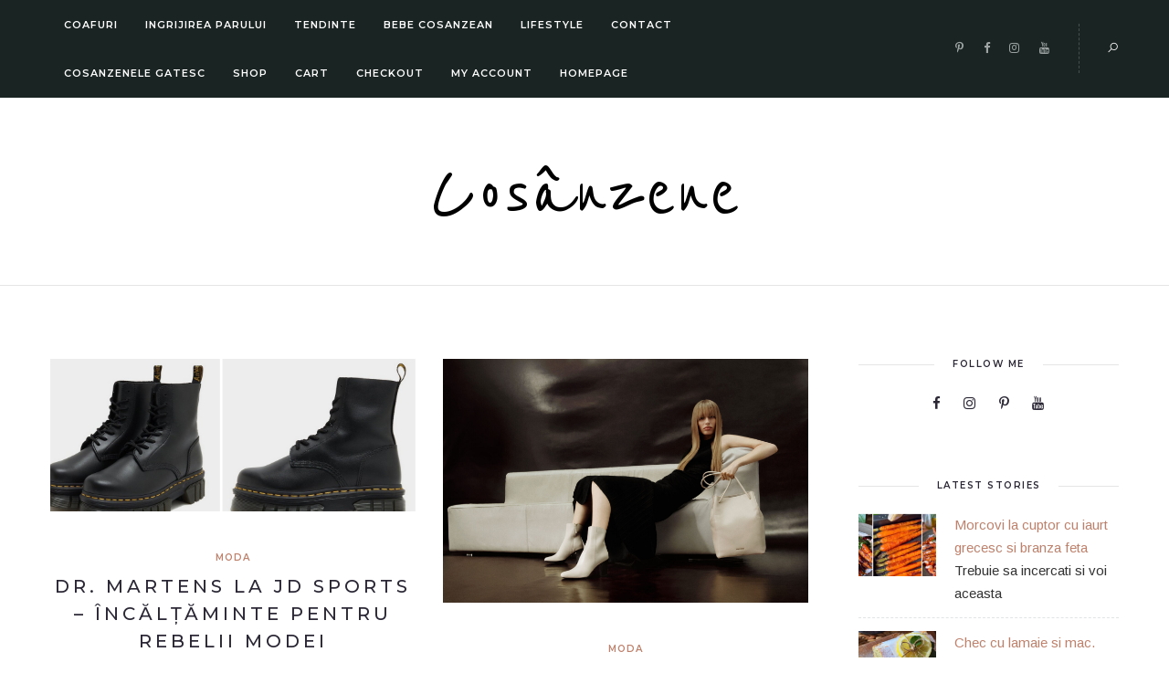

--- FILE ---
content_type: text/html; charset=UTF-8
request_url: https://cosanzene.ro/tag/fashion-2/
body_size: 10932
content:
<!DOCTYPE html>
<html lang="en-US"
 xmlns:fb="http://ogp.me/ns/fb#">
<head>
	<meta charset="UTF-8">
	<meta name="viewport" content="width=device-width, initial-scale=1.0, maximum-scale=1.0"><meta name="viewport" content="width=device-width, initial-scale=1.0, maximum-scale=1.0">	<link rel="profile" href="http://gmpg.org/xfn/11">
	<link rel="pingback" href="https://cosanzene.ro/xmlrpc.php">
	<link rel="shortcut icon" href="https://cosanzene.ro/wp-content/themes/solien/favicon.ico">
	<link rel="apple-touch-icon" href="https://cosanzene.ro/wp-content/themes/solien/favicon.ico">
	<meta name='robots' content='index, follow, max-image-preview:large, max-snippet:-1, max-video-preview:-1' />

	<!-- This site is optimized with the Yoast SEO plugin v19.10 - https://yoast.com/wordpress/plugins/seo/ -->
	<title>fashion Archives - Cosânzene</title>
	<link rel="canonical" href="https://cosanzene.ro/tag/fashion-2/" />
	<link rel="next" href="https://cosanzene.ro/tag/fashion-2/page/2/" />
	<meta property="og:locale" content="en_US" />
	<meta property="og:type" content="article" />
	<meta property="og:title" content="fashion Archives - Cosânzene" />
	<meta property="og:url" content="https://cosanzene.ro/tag/fashion-2/" />
	<meta property="og:site_name" content="Cosânzene" />
	<meta name="twitter:card" content="summary_large_image" />
	<script type="application/ld+json" class="yoast-schema-graph">{"@context":"https://schema.org","@graph":[{"@type":"CollectionPage","@id":"https://cosanzene.ro/tag/fashion-2/","url":"https://cosanzene.ro/tag/fashion-2/","name":"fashion Archives - Cosânzene","isPartOf":{"@id":"https://cosanzene.ro/#website"},"primaryImageOfPage":{"@id":"https://cosanzene.ro/tag/fashion-2/#primaryimage"},"image":{"@id":"https://cosanzene.ro/tag/fashion-2/#primaryimage"},"thumbnailUrl":"https://cosanzene.ro/wp-content/uploads/2024/12/a-2.jpg","breadcrumb":{"@id":"https://cosanzene.ro/tag/fashion-2/#breadcrumb"},"inLanguage":"en-US"},{"@type":"ImageObject","inLanguage":"en-US","@id":"https://cosanzene.ro/tag/fashion-2/#primaryimage","url":"https://cosanzene.ro/wp-content/uploads/2024/12/a-2.jpg","contentUrl":"https://cosanzene.ro/wp-content/uploads/2024/12/a-2.jpg","width":1200,"height":500},{"@type":"BreadcrumbList","@id":"https://cosanzene.ro/tag/fashion-2/#breadcrumb","itemListElement":[{"@type":"ListItem","position":1,"name":"Home","item":"https://cosanzene.ro/"},{"@type":"ListItem","position":2,"name":"fashion"}]},{"@type":"WebSite","@id":"https://cosanzene.ro/#website","url":"https://cosanzene.ro/","name":"Cosânzene","description":"Big Hair, Big Dreams","potentialAction":[{"@type":"SearchAction","target":{"@type":"EntryPoint","urlTemplate":"https://cosanzene.ro/?s={search_term_string}"},"query-input":"required name=search_term_string"}],"inLanguage":"en-US"}]}</script>
	<!-- / Yoast SEO plugin. -->


<link rel='dns-prefetch' href='//fonts.googleapis.com' />
<link rel="alternate" type="application/rss+xml" title="Cosânzene &raquo; Feed" href="https://cosanzene.ro/feed/" />
<link rel="alternate" type="application/rss+xml" title="Cosânzene &raquo; Comments Feed" href="https://cosanzene.ro/comments/feed/" />
<link rel="alternate" type="application/rss+xml" title="Cosânzene &raquo; fashion Tag Feed" href="https://cosanzene.ro/tag/fashion-2/feed/" />
<script type="text/javascript">
window._wpemojiSettings = {"baseUrl":"https:\/\/s.w.org\/images\/core\/emoji\/14.0.0\/72x72\/","ext":".png","svgUrl":"https:\/\/s.w.org\/images\/core\/emoji\/14.0.0\/svg\/","svgExt":".svg","source":{"concatemoji":"https:\/\/cosanzene.ro\/wp-includes\/js\/wp-emoji-release.min.js?ver=6.1.9"}};
/*! This file is auto-generated */
!function(e,a,t){var n,r,o,i=a.createElement("canvas"),p=i.getContext&&i.getContext("2d");function s(e,t){var a=String.fromCharCode,e=(p.clearRect(0,0,i.width,i.height),p.fillText(a.apply(this,e),0,0),i.toDataURL());return p.clearRect(0,0,i.width,i.height),p.fillText(a.apply(this,t),0,0),e===i.toDataURL()}function c(e){var t=a.createElement("script");t.src=e,t.defer=t.type="text/javascript",a.getElementsByTagName("head")[0].appendChild(t)}for(o=Array("flag","emoji"),t.supports={everything:!0,everythingExceptFlag:!0},r=0;r<o.length;r++)t.supports[o[r]]=function(e){if(p&&p.fillText)switch(p.textBaseline="top",p.font="600 32px Arial",e){case"flag":return s([127987,65039,8205,9895,65039],[127987,65039,8203,9895,65039])?!1:!s([55356,56826,55356,56819],[55356,56826,8203,55356,56819])&&!s([55356,57332,56128,56423,56128,56418,56128,56421,56128,56430,56128,56423,56128,56447],[55356,57332,8203,56128,56423,8203,56128,56418,8203,56128,56421,8203,56128,56430,8203,56128,56423,8203,56128,56447]);case"emoji":return!s([129777,127995,8205,129778,127999],[129777,127995,8203,129778,127999])}return!1}(o[r]),t.supports.everything=t.supports.everything&&t.supports[o[r]],"flag"!==o[r]&&(t.supports.everythingExceptFlag=t.supports.everythingExceptFlag&&t.supports[o[r]]);t.supports.everythingExceptFlag=t.supports.everythingExceptFlag&&!t.supports.flag,t.DOMReady=!1,t.readyCallback=function(){t.DOMReady=!0},t.supports.everything||(n=function(){t.readyCallback()},a.addEventListener?(a.addEventListener("DOMContentLoaded",n,!1),e.addEventListener("load",n,!1)):(e.attachEvent("onload",n),a.attachEvent("onreadystatechange",function(){"complete"===a.readyState&&t.readyCallback()})),(e=t.source||{}).concatemoji?c(e.concatemoji):e.wpemoji&&e.twemoji&&(c(e.twemoji),c(e.wpemoji)))}(window,document,window._wpemojiSettings);
</script>
<style type="text/css">
img.wp-smiley,
img.emoji {
	display: inline !important;
	border: none !important;
	box-shadow: none !important;
	height: 1em !important;
	width: 1em !important;
	margin: 0 0.07em !important;
	vertical-align: -0.1em !important;
	background: none !important;
	padding: 0 !important;
}
</style>
	<link rel='stylesheet' id='font-awesome-css' href='https://cosanzene.ro/wp-content/plugins/js_composer/assets/lib/bower/font-awesome/css/font-awesome.min.css?ver=5.6' type='text/css' media='all' />
<link rel='stylesheet' id='line-awesome-css' href='https://cosanzene.ro/wp-content/themes/solien/framework/fonts/line-awesome/css/line-awesome.min.css?ver=1.0' type='text/css' media='all' />
<link rel='stylesheet' id='owl-carousel-css' href='https://cosanzene.ro/wp-content/themes/solien/css/owl.carousel.css?ver=2.0.0' type='text/css' media='all' />
<link rel='stylesheet' id='solien-basic-css' href='https://cosanzene.ro/wp-content/themes/solien/css/basic.css?ver=1.0' type='text/css' media='all' />
<link rel='stylesheet' id='solien-skeleton-css' href='https://cosanzene.ro/wp-content/themes/solien/css/grid.css?ver=1' type='text/css' media='all' />
<link rel='stylesheet' id='image-lightbox-css' href='https://cosanzene.ro/wp-content/themes/solien/css/imageLightbox.min.css?ver=1.0' type='text/css' media='all' />
<link rel='stylesheet' id='solien-stylesheet-css' href='https://cosanzene.ro/wp-content/themes/solien/style.css?ver=1.0' type='text/css' media='all' />
<style id='solien-stylesheet-inline-css' type='text/css'>
body {font-family:Arimo; font-size:15px; color:#333333;}a {color:#be816c;}a:hover {color:#a7a8aa;}#header {background-color:#1a2423;background-image:url();background-size:auto;background-position:50% 50%;border-color:#1a2423;}#navigation li ul {background-color:#1a2423;} .logo img {width:185px;}#navigation .menu li a {font-size:11px; font-weight:600; font-family:Montserrat; color:#fff;}#navigation .menu li ul li a {font-family:Montserrat; font-weight:600; color:#fff;} .menu-button-open,.search-link .search-button,.cart-main .my-cart-link {color:#fff;}ul#nav-mobile li > a:hover,ul#nav-mobile li.current-menu-item > a,ul#nav-mobile li.current_page_item > a,ul#nav-mobile li.current-menu-ancestor > a,#navigation .menu li > a:hover,#navigation .menu li.current-menu-item > a,#navigation .menu li.current-menu-ancestor > a,.menu-button-open:hover,.search-link .search-button:hover,.cart-main .my-cart-link:hover,#navigation .menu li ul li a:hover,#navigation .menu li ul .current-menu-item > a,#navigation .menu li ul .current-menu-ancestor > a {color:#aaadad;}#footer,#footer-nav-block,#footer-copy-block {background-color:#171c1b;}#footer-nav-block,#footer-copy-block {border-color:#171c1b;}#footer-nav.menu li a {font-size:10px; font-family:Montserrat; color:#fff; border-color:#e5e5e5;}#footer-copy-block {font-size:11px; font-family:Montserrat; color:#aaadad;}#footer-nav.menu li > a:hover,#footer-nav.menu li.current-menu-item > a,#footer-nav.menu li.current-menu-ancestor > a {color:#aaadad;} .title h2,.title h3 {font-family:Montserrat; color:#2b2735; font-weight:500; font-size:26px;}blockquote {font-family:Montserrat;}h1,h2,h3,h4 {font-family:Montserrat; color:#2b2735; font-weight:500;} h3.related-item-title {font-family:Montserrat; color:#2b2735;} .woocommerce div.product p.price,.woocommerce div.product span.price {color:#be816c !important; font-family:Montserrat !important;} .title h2 a:hover,.title h3 a:hover,.related-item-title a:hover,.latest-blog-item-description a.title:hover {color:#be816c;} .wpb_widgetised_column .widget h3.title,.widget-title,#related-posts h2,#comments #reply-title,#comments-title,.write-comment h3 {font-size:10px;font-weight:600; font-family:Montserrat; color:#2b2735;}blockquote:before,.widget .latest-blog-list .meta-categories a:hover,.post-meta .meta-tags a:hover,.post .meta-categories,.author .comment-reply a:hover,.pie-top-button,#header .social-icons li a:hover,.post .social-icons li a:hover,#mobile-nav .social-icons li a:hover,.post-meta .sharebox a,.post-meta .meta-comment a:hover {color:#be816c;} .woocommerce ul.products li.product .price {color:#be816c !important;} .instagram-item:hover img,input[type="text"]:focus,input[type="password"]:focus,input[type="email"]:focus,input[type="url"]:focus,input[type="tel"]:focus,input[type="number"]:focus,textarea:focus,.single-post .post.featured .title .meta-date .meta-categories a {border-color:#be816c;}#sidebar .widget.widget_socials .social-icons li a:before,input[type="submit"]:hover,.button:hover,button:hover,input[type="submit"]:hover,.pie,#footer .social-icons li a:before,.sk-folding-cube .sk-cube:before,.woocommerce span.onsale,.owl-post-slider .owl-nav div:hover {background-color:#be816c !important;}
</style>
<link rel='stylesheet' id='solien-responsive-css' href='https://cosanzene.ro/wp-content/themes/solien/css/responsive.css?ver=1.0' type='text/css' media='all' />
<link rel='stylesheet' id='wp-block-library-css' href='https://cosanzene.ro/wp-includes/css/dist/block-library/style.min.css?ver=6.1.9' type='text/css' media='all' />
<link rel='stylesheet' id='wpda_like_box_gutenberg_css-css' href='https://cosanzene.ro/wp-content/plugins/like-box/includes/gutenberg/style.css?ver=6.1.9' type='text/css' media='all' />
<link rel='stylesheet' id='classic-theme-styles-css' href='https://cosanzene.ro/wp-includes/css/classic-themes.min.css?ver=1' type='text/css' media='all' />
<style id='global-styles-inline-css' type='text/css'>
body{--wp--preset--color--black: #000000;--wp--preset--color--cyan-bluish-gray: #abb8c3;--wp--preset--color--white: #ffffff;--wp--preset--color--pale-pink: #f78da7;--wp--preset--color--vivid-red: #cf2e2e;--wp--preset--color--luminous-vivid-orange: #ff6900;--wp--preset--color--luminous-vivid-amber: #fcb900;--wp--preset--color--light-green-cyan: #7bdcb5;--wp--preset--color--vivid-green-cyan: #00d084;--wp--preset--color--pale-cyan-blue: #8ed1fc;--wp--preset--color--vivid-cyan-blue: #0693e3;--wp--preset--color--vivid-purple: #9b51e0;--wp--preset--gradient--vivid-cyan-blue-to-vivid-purple: linear-gradient(135deg,rgba(6,147,227,1) 0%,rgb(155,81,224) 100%);--wp--preset--gradient--light-green-cyan-to-vivid-green-cyan: linear-gradient(135deg,rgb(122,220,180) 0%,rgb(0,208,130) 100%);--wp--preset--gradient--luminous-vivid-amber-to-luminous-vivid-orange: linear-gradient(135deg,rgba(252,185,0,1) 0%,rgba(255,105,0,1) 100%);--wp--preset--gradient--luminous-vivid-orange-to-vivid-red: linear-gradient(135deg,rgba(255,105,0,1) 0%,rgb(207,46,46) 100%);--wp--preset--gradient--very-light-gray-to-cyan-bluish-gray: linear-gradient(135deg,rgb(238,238,238) 0%,rgb(169,184,195) 100%);--wp--preset--gradient--cool-to-warm-spectrum: linear-gradient(135deg,rgb(74,234,220) 0%,rgb(151,120,209) 20%,rgb(207,42,186) 40%,rgb(238,44,130) 60%,rgb(251,105,98) 80%,rgb(254,248,76) 100%);--wp--preset--gradient--blush-light-purple: linear-gradient(135deg,rgb(255,206,236) 0%,rgb(152,150,240) 100%);--wp--preset--gradient--blush-bordeaux: linear-gradient(135deg,rgb(254,205,165) 0%,rgb(254,45,45) 50%,rgb(107,0,62) 100%);--wp--preset--gradient--luminous-dusk: linear-gradient(135deg,rgb(255,203,112) 0%,rgb(199,81,192) 50%,rgb(65,88,208) 100%);--wp--preset--gradient--pale-ocean: linear-gradient(135deg,rgb(255,245,203) 0%,rgb(182,227,212) 50%,rgb(51,167,181) 100%);--wp--preset--gradient--electric-grass: linear-gradient(135deg,rgb(202,248,128) 0%,rgb(113,206,126) 100%);--wp--preset--gradient--midnight: linear-gradient(135deg,rgb(2,3,129) 0%,rgb(40,116,252) 100%);--wp--preset--duotone--dark-grayscale: url('#wp-duotone-dark-grayscale');--wp--preset--duotone--grayscale: url('#wp-duotone-grayscale');--wp--preset--duotone--purple-yellow: url('#wp-duotone-purple-yellow');--wp--preset--duotone--blue-red: url('#wp-duotone-blue-red');--wp--preset--duotone--midnight: url('#wp-duotone-midnight');--wp--preset--duotone--magenta-yellow: url('#wp-duotone-magenta-yellow');--wp--preset--duotone--purple-green: url('#wp-duotone-purple-green');--wp--preset--duotone--blue-orange: url('#wp-duotone-blue-orange');--wp--preset--font-size--small: 13px;--wp--preset--font-size--medium: 20px;--wp--preset--font-size--large: 36px;--wp--preset--font-size--x-large: 42px;--wp--preset--spacing--20: 0.44rem;--wp--preset--spacing--30: 0.67rem;--wp--preset--spacing--40: 1rem;--wp--preset--spacing--50: 1.5rem;--wp--preset--spacing--60: 2.25rem;--wp--preset--spacing--70: 3.38rem;--wp--preset--spacing--80: 5.06rem;}:where(.is-layout-flex){gap: 0.5em;}body .is-layout-flow > .alignleft{float: left;margin-inline-start: 0;margin-inline-end: 2em;}body .is-layout-flow > .alignright{float: right;margin-inline-start: 2em;margin-inline-end: 0;}body .is-layout-flow > .aligncenter{margin-left: auto !important;margin-right: auto !important;}body .is-layout-constrained > .alignleft{float: left;margin-inline-start: 0;margin-inline-end: 2em;}body .is-layout-constrained > .alignright{float: right;margin-inline-start: 2em;margin-inline-end: 0;}body .is-layout-constrained > .aligncenter{margin-left: auto !important;margin-right: auto !important;}body .is-layout-constrained > :where(:not(.alignleft):not(.alignright):not(.alignfull)){max-width: var(--wp--style--global--content-size);margin-left: auto !important;margin-right: auto !important;}body .is-layout-constrained > .alignwide{max-width: var(--wp--style--global--wide-size);}body .is-layout-flex{display: flex;}body .is-layout-flex{flex-wrap: wrap;align-items: center;}body .is-layout-flex > *{margin: 0;}:where(.wp-block-columns.is-layout-flex){gap: 2em;}.has-black-color{color: var(--wp--preset--color--black) !important;}.has-cyan-bluish-gray-color{color: var(--wp--preset--color--cyan-bluish-gray) !important;}.has-white-color{color: var(--wp--preset--color--white) !important;}.has-pale-pink-color{color: var(--wp--preset--color--pale-pink) !important;}.has-vivid-red-color{color: var(--wp--preset--color--vivid-red) !important;}.has-luminous-vivid-orange-color{color: var(--wp--preset--color--luminous-vivid-orange) !important;}.has-luminous-vivid-amber-color{color: var(--wp--preset--color--luminous-vivid-amber) !important;}.has-light-green-cyan-color{color: var(--wp--preset--color--light-green-cyan) !important;}.has-vivid-green-cyan-color{color: var(--wp--preset--color--vivid-green-cyan) !important;}.has-pale-cyan-blue-color{color: var(--wp--preset--color--pale-cyan-blue) !important;}.has-vivid-cyan-blue-color{color: var(--wp--preset--color--vivid-cyan-blue) !important;}.has-vivid-purple-color{color: var(--wp--preset--color--vivid-purple) !important;}.has-black-background-color{background-color: var(--wp--preset--color--black) !important;}.has-cyan-bluish-gray-background-color{background-color: var(--wp--preset--color--cyan-bluish-gray) !important;}.has-white-background-color{background-color: var(--wp--preset--color--white) !important;}.has-pale-pink-background-color{background-color: var(--wp--preset--color--pale-pink) !important;}.has-vivid-red-background-color{background-color: var(--wp--preset--color--vivid-red) !important;}.has-luminous-vivid-orange-background-color{background-color: var(--wp--preset--color--luminous-vivid-orange) !important;}.has-luminous-vivid-amber-background-color{background-color: var(--wp--preset--color--luminous-vivid-amber) !important;}.has-light-green-cyan-background-color{background-color: var(--wp--preset--color--light-green-cyan) !important;}.has-vivid-green-cyan-background-color{background-color: var(--wp--preset--color--vivid-green-cyan) !important;}.has-pale-cyan-blue-background-color{background-color: var(--wp--preset--color--pale-cyan-blue) !important;}.has-vivid-cyan-blue-background-color{background-color: var(--wp--preset--color--vivid-cyan-blue) !important;}.has-vivid-purple-background-color{background-color: var(--wp--preset--color--vivid-purple) !important;}.has-black-border-color{border-color: var(--wp--preset--color--black) !important;}.has-cyan-bluish-gray-border-color{border-color: var(--wp--preset--color--cyan-bluish-gray) !important;}.has-white-border-color{border-color: var(--wp--preset--color--white) !important;}.has-pale-pink-border-color{border-color: var(--wp--preset--color--pale-pink) !important;}.has-vivid-red-border-color{border-color: var(--wp--preset--color--vivid-red) !important;}.has-luminous-vivid-orange-border-color{border-color: var(--wp--preset--color--luminous-vivid-orange) !important;}.has-luminous-vivid-amber-border-color{border-color: var(--wp--preset--color--luminous-vivid-amber) !important;}.has-light-green-cyan-border-color{border-color: var(--wp--preset--color--light-green-cyan) !important;}.has-vivid-green-cyan-border-color{border-color: var(--wp--preset--color--vivid-green-cyan) !important;}.has-pale-cyan-blue-border-color{border-color: var(--wp--preset--color--pale-cyan-blue) !important;}.has-vivid-cyan-blue-border-color{border-color: var(--wp--preset--color--vivid-cyan-blue) !important;}.has-vivid-purple-border-color{border-color: var(--wp--preset--color--vivid-purple) !important;}.has-vivid-cyan-blue-to-vivid-purple-gradient-background{background: var(--wp--preset--gradient--vivid-cyan-blue-to-vivid-purple) !important;}.has-light-green-cyan-to-vivid-green-cyan-gradient-background{background: var(--wp--preset--gradient--light-green-cyan-to-vivid-green-cyan) !important;}.has-luminous-vivid-amber-to-luminous-vivid-orange-gradient-background{background: var(--wp--preset--gradient--luminous-vivid-amber-to-luminous-vivid-orange) !important;}.has-luminous-vivid-orange-to-vivid-red-gradient-background{background: var(--wp--preset--gradient--luminous-vivid-orange-to-vivid-red) !important;}.has-very-light-gray-to-cyan-bluish-gray-gradient-background{background: var(--wp--preset--gradient--very-light-gray-to-cyan-bluish-gray) !important;}.has-cool-to-warm-spectrum-gradient-background{background: var(--wp--preset--gradient--cool-to-warm-spectrum) !important;}.has-blush-light-purple-gradient-background{background: var(--wp--preset--gradient--blush-light-purple) !important;}.has-blush-bordeaux-gradient-background{background: var(--wp--preset--gradient--blush-bordeaux) !important;}.has-luminous-dusk-gradient-background{background: var(--wp--preset--gradient--luminous-dusk) !important;}.has-pale-ocean-gradient-background{background: var(--wp--preset--gradient--pale-ocean) !important;}.has-electric-grass-gradient-background{background: var(--wp--preset--gradient--electric-grass) !important;}.has-midnight-gradient-background{background: var(--wp--preset--gradient--midnight) !important;}.has-small-font-size{font-size: var(--wp--preset--font-size--small) !important;}.has-medium-font-size{font-size: var(--wp--preset--font-size--medium) !important;}.has-large-font-size{font-size: var(--wp--preset--font-size--large) !important;}.has-x-large-font-size{font-size: var(--wp--preset--font-size--x-large) !important;}
.wp-block-navigation a:where(:not(.wp-element-button)){color: inherit;}
:where(.wp-block-columns.is-layout-flex){gap: 2em;}
.wp-block-pullquote{font-size: 1.5em;line-height: 1.6;}
</style>
<link rel='stylesheet' id='contact-form-7-css' href='https://cosanzene.ro/wp-content/plugins/contact-form-7/includes/css/styles.css?ver=5.6.4' type='text/css' media='all' />
<link rel='stylesheet' id='google-font-montserrat-css' href='https://fonts.googleapis.com/css?family=Montserrat:100,100italic,200,200italic,300,300italic,400,400italic,500,500italic,600,600italic,700,700italic,800,800italic,900,900itali&#038;subset=latin,latin-ext,cyrillic,cyrillic-ext,greek-ext,greek,vietnamese' type='text/css' media='all' />
<link rel='stylesheet' id='google-font-arimo-css' href='https://fonts.googleapis.com/css?family=Arimo:100,100italic,200,200italic,300,300italic,400,400italic,500,500italic,600,600italic,700,700italic,800,800italic,900,900itali&#038;subset=latin,latin-ext,cyrillic,cyrillic-ext,greek-ext,greek,vietnamese' type='text/css' media='all' />
<link rel='stylesheet' id='google-font-reenie-beanie-css' href='https://fonts.googleapis.com/css?family=Reenie+Beanie:100,100italic,200,200italic,300,300italic,400,400italic,500,500italic,600,600italic,700,700italic,800,800italic,900,900itali&#038;subset=latin,latin-ext,cyrillic,cyrillic-ext,greek-ext,greek,vietnamese' type='text/css' media='all' />
<link rel='stylesheet' id='slb_core-css' href='https://cosanzene.ro/wp-content/plugins/simple-lightbox/client/css/app.css?ver=2.9.3' type='text/css' media='all' />
<link rel='stylesheet' id='child-stylesheet-css' href='https://cosanzene.ro/wp-content/themes/solien-child/style.css?ver=1.0' type='text/css' media='all' />
<link rel='stylesheet' id='animated-css' href='https://cosanzene.ro/wp-content/plugins/like-box/includes/style/effects.css?ver=6.1.9' type='text/css' media='all' />
<link rel='stylesheet' id='front_end_like_box-css' href='https://cosanzene.ro/wp-content/plugins/like-box/includes/style/style.css?ver=6.1.9' type='text/css' media='all' />
<link rel='stylesheet' id='dashicons-css' href='https://cosanzene.ro/wp-includes/css/dashicons.min.css?ver=6.1.9' type='text/css' media='all' />
<link rel='stylesheet' id='thickbox-css' href='https://cosanzene.ro/wp-includes/js/thickbox/thickbox.css?ver=6.1.9' type='text/css' media='all' />
<!--[if lt IE 9]>
<script type='text/javascript' src='https://cosanzene.ro/wp-content/themes/solien/js/html5shiv.js?ver=3.7.3' id='html5-js'></script>
<![endif]-->
<script type='text/javascript' src='https://cosanzene.ro/wp-content/plugins/like-box/includes/javascript/front_end_js.js?ver=6.1.9' id='like-box-front-end-js'></script>
<link rel="https://api.w.org/" href="https://cosanzene.ro/wp-json/" /><link rel="alternate" type="application/json" href="https://cosanzene.ro/wp-json/wp/v2/tags/114" /><link rel="EditURI" type="application/rsd+xml" title="RSD" href="https://cosanzene.ro/xmlrpc.php?rsd" />
<link rel="wlwmanifest" type="application/wlwmanifest+xml" href="https://cosanzene.ro/wp-includes/wlwmanifest.xml" />
<meta name="generator" content="WordPress 6.1.9" />
<meta property="fb:app_id" content="701064246691502"/><meta name="generator" content="Powered by WPBakery Page Builder - drag and drop page builder for WordPress."/>
<!--[if lte IE 9]><link rel="stylesheet" type="text/css" href="https://cosanzene.ro/wp-content/plugins/js_composer/assets/css/vc_lte_ie9.min.css" media="screen"><![endif]--><link rel="icon" href="https://cosanzene.ro/wp-content/uploads/2022/01/cropped-aa-32x32.jpeg" sizes="32x32" />
<link rel="icon" href="https://cosanzene.ro/wp-content/uploads/2022/01/cropped-aa-192x192.jpeg" sizes="192x192" />
<link rel="apple-touch-icon" href="https://cosanzene.ro/wp-content/uploads/2022/01/cropped-aa-180x180.jpeg" />
<meta name="msapplication-TileImage" content="https://cosanzene.ro/wp-content/uploads/2022/01/cropped-aa-270x270.jpeg" />
		<style type="text/css" id="wp-custom-css">
			#footer .widget-title {
	margin-bottom: 15px;
}
#footer{
	padding-bottom:0px
}
		</style>
		<noscript><style type="text/css"> .wpb_animate_when_almost_visible { opacity: 1; }</style></noscript></head>
<body class="archive tag tag-fashion-2 tag-114 post-layout-default wpb-js-composer js-comp-ver-5.6 vc_responsive elementor-default elementor-kit-">
<div id="main" class="show-progress-indicator">
	<div id="header-main" class="fixed_header">
	<header id="header" class="header1 clearfix">
	<div class="container">
		<div class="my-table">
			<div class="my-tr">
				<div class="my-td span8">
										<div class="hidden-menu-button hide">
						<a href="javascript:void(0);" class="menu-button-open"><i class="la la-bars"></i></a>
						<div class="menu-hidden-container textleft">
							<nav id="hidden-nav">
								<a href="javascript:void(0);" class="menu-button-close"><i class="la la-close"></i></a>
								<div id="nav_menu-3" class="widget widget_nav_menu"><div class="menu-meniu-container"><ul id="menu-meniu" class="menu"><li id="menu-item-1179" class="menu-item menu-item-type-taxonomy menu-item-object-category menu-item-has-children menu-item-1179"><a href="https://cosanzene.ro/category/coafuri/">Coafuri</a>
<ul class="sub-menu">
<li class="back-to-menu">back</li>	<li id="menu-item-3303" class="menu-item menu-item-type-taxonomy menu-item-object-category menu-item-3303"><a href="https://cosanzene.ro/category/tutoriale-video/">Tutoriale video</a></li>
	<li id="menu-item-3305" class="menu-item menu-item-type-taxonomy menu-item-object-category menu-item-3305"><a href="https://cosanzene.ro/category/coafuri-de-zi-cu-zi/">Coafuri de zi cu zi</a></li>
	<li id="menu-item-3298" class="menu-item menu-item-type-taxonomy menu-item-object-category menu-item-3298"><a href="https://cosanzene.ro/category/coafuri-mirese/">Coafuri Mirese</a></li>
	<li id="menu-item-3304" class="menu-item menu-item-type-taxonomy menu-item-object-category menu-item-3304"><a href="https://cosanzene.ro/category/coafuri-de-ocazie/">Coafuri de ocazie</a></li>
	<li id="menu-item-3297" class="menu-item menu-item-type-taxonomy menu-item-object-category menu-item-3297"><a href="https://cosanzene.ro/category/coafuri-sarbatori/">Coafuri sarbatori</a></li>
</ul>
</li>
<li id="menu-item-1181" class="menu-item menu-item-type-taxonomy menu-item-object-category menu-item-has-children menu-item-1181"><a href="https://cosanzene.ro/category/ingrijirea-parului/">Ingrijirea parului</a>
<ul class="sub-menu">
<li class="back-to-menu">back</li>	<li id="menu-item-1180" class="menu-item menu-item-type-taxonomy menu-item-object-category menu-item-1180"><a href="https://cosanzene.ro/category/sfaturi-si-trucuri/">Sfaturi si trucuri</a></li>
	<li id="menu-item-3307" class="menu-item menu-item-type-taxonomy menu-item-object-category menu-item-3307"><a href="https://cosanzene.ro/category/produse-pentru-coafat/">Produse pentru coafat</a></li>
	<li id="menu-item-3306" class="menu-item menu-item-type-taxonomy menu-item-object-category menu-item-3306"><a href="https://cosanzene.ro/category/masti-naturale-pentru-par/">Masti naturale pentru par</a></li>
	<li id="menu-item-3308" class="menu-item menu-item-type-taxonomy menu-item-object-category menu-item-3308"><a href="https://cosanzene.ro/category/tratamente-pentru-par/">Tratamente pentru par</a></li>
</ul>
</li>
<li id="menu-item-1182" class="menu-item menu-item-type-taxonomy menu-item-object-category menu-item-has-children menu-item-1182"><a href="https://cosanzene.ro/category/tendinte/">Tendinte</a>
<ul class="sub-menu">
<li class="back-to-menu">back</li>	<li id="menu-item-3310" class="menu-item menu-item-type-taxonomy menu-item-object-category menu-item-3310"><a href="https://cosanzene.ro/category/noutati/">Noutati</a></li>
	<li id="menu-item-1183" class="menu-item menu-item-type-taxonomy menu-item-object-category menu-item-1183"><a href="https://cosanzene.ro/category/recenzii/">Recenzii</a></li>
	<li id="menu-item-3311" class="menu-item menu-item-type-taxonomy menu-item-object-category menu-item-3311"><a href="https://cosanzene.ro/category/tunosori/">Tunsori</a></li>
	<li id="menu-item-3309" class="menu-item menu-item-type-taxonomy menu-item-object-category menu-item-3309"><a href="https://cosanzene.ro/category/culori-de-par/">Culori de par</a></li>
</ul>
</li>
<li id="menu-item-3295" class="menu-item menu-item-type-taxonomy menu-item-object-category menu-item-3295"><a href="https://cosanzene.ro/category/bebe-cosanzean/">Bebe Cosanzean</a></li>
<li id="menu-item-155" class="menu-item menu-item-type-taxonomy menu-item-object-category menu-item-has-children menu-item-155"><a href="https://cosanzene.ro/category/lifestyle/">Lifestyle</a>
<ul class="sub-menu">
<li class="back-to-menu">back</li>	<li id="menu-item-3312" class="menu-item menu-item-type-taxonomy menu-item-object-category menu-item-3312"><a href="https://cosanzene.ro/category/frumusete/">Frumusete</a></li>
	<li id="menu-item-3313" class="menu-item menu-item-type-taxonomy menu-item-object-category menu-item-3313"><a href="https://cosanzene.ro/category/moda/">Moda</a></li>
	<li id="menu-item-3299" class="menu-item menu-item-type-taxonomy menu-item-object-category menu-item-3299"><a href="https://cosanzene.ro/category/evenimente/">Evenimente</a></li>
	<li id="menu-item-3314" class="menu-item menu-item-type-taxonomy menu-item-object-category menu-item-3314"><a href="https://cosanzene.ro/category/stil-de-viata/">Stil de viata</a></li>
	<li id="menu-item-156" class="menu-item menu-item-type-taxonomy menu-item-object-category menu-item-156"><a href="https://cosanzene.ro/category/travel/">Cosanzene Calatoare</a></li>
</ul>
</li>
<li id="menu-item-192" class="menu-item menu-item-type-post_type menu-item-object-page menu-item-192"><a href="https://cosanzene.ro/contact/">Contact</a></li>
<li id="menu-item-4162" class="menu-item menu-item-type-post_type menu-item-object-page menu-item-home current_page_parent menu-item-4162"><a href="https://cosanzene.ro/cosanzenele-gatesc/">Cosanzenele Gatesc</a></li>
<li id="menu-item-4296" class="menu-item menu-item-type-post_type menu-item-object-page menu-item-4296"><a href="https://cosanzene.ro/shop/">Shop</a></li>
<li id="menu-item-4298" class="menu-item menu-item-type-post_type menu-item-object-page menu-item-4298"><a href="https://cosanzene.ro/cart/">Cart</a></li>
<li id="menu-item-4300" class="menu-item menu-item-type-post_type menu-item-object-page menu-item-4300"><a href="https://cosanzene.ro/checkout/">Checkout</a></li>
<li id="menu-item-4302" class="menu-item menu-item-type-post_type menu-item-object-page menu-item-4302"><a href="https://cosanzene.ro/my-account/">My account</a></li>
<li id="menu-item-4305" class="menu-item menu-item-type-post_type menu-item-object-page menu-item-4305"><a href="https://cosanzene.ro/homepage/">Homepage</a></li>
</ul></div></div>							</nav>
						</div>
					</div>
										<nav id="navigation">
						<ul id="nav" class="menu">
							<li class="menu-item menu-item-type-taxonomy menu-item-object-category menu-item-has-children menu-item-1179"><a href="https://cosanzene.ro/category/coafuri/">Coafuri</a>
<ul class="sub-menu">
	<li class="menu-item menu-item-type-taxonomy menu-item-object-category menu-item-3303"><a href="https://cosanzene.ro/category/tutoriale-video/">Tutoriale video</a></li>
	<li class="menu-item menu-item-type-taxonomy menu-item-object-category menu-item-3305"><a href="https://cosanzene.ro/category/coafuri-de-zi-cu-zi/">Coafuri de zi cu zi</a></li>
	<li class="menu-item menu-item-type-taxonomy menu-item-object-category menu-item-3298"><a href="https://cosanzene.ro/category/coafuri-mirese/">Coafuri Mirese</a></li>
	<li class="menu-item menu-item-type-taxonomy menu-item-object-category menu-item-3304"><a href="https://cosanzene.ro/category/coafuri-de-ocazie/">Coafuri de ocazie</a></li>
	<li class="menu-item menu-item-type-taxonomy menu-item-object-category menu-item-3297"><a href="https://cosanzene.ro/category/coafuri-sarbatori/">Coafuri sarbatori</a></li>
</ul>
</li>
<li class="menu-item menu-item-type-taxonomy menu-item-object-category menu-item-has-children menu-item-1181"><a href="https://cosanzene.ro/category/ingrijirea-parului/">Ingrijirea parului</a>
<ul class="sub-menu">
	<li class="menu-item menu-item-type-taxonomy menu-item-object-category menu-item-1180"><a href="https://cosanzene.ro/category/sfaturi-si-trucuri/">Sfaturi si trucuri</a></li>
	<li class="menu-item menu-item-type-taxonomy menu-item-object-category menu-item-3307"><a href="https://cosanzene.ro/category/produse-pentru-coafat/">Produse pentru coafat</a></li>
	<li class="menu-item menu-item-type-taxonomy menu-item-object-category menu-item-3306"><a href="https://cosanzene.ro/category/masti-naturale-pentru-par/">Masti naturale pentru par</a></li>
	<li class="menu-item menu-item-type-taxonomy menu-item-object-category menu-item-3308"><a href="https://cosanzene.ro/category/tratamente-pentru-par/">Tratamente pentru par</a></li>
</ul>
</li>
<li class="menu-item menu-item-type-taxonomy menu-item-object-category menu-item-has-children menu-item-1182"><a href="https://cosanzene.ro/category/tendinte/">Tendinte</a>
<ul class="sub-menu">
	<li class="menu-item menu-item-type-taxonomy menu-item-object-category menu-item-3310"><a href="https://cosanzene.ro/category/noutati/">Noutati</a></li>
	<li class="menu-item menu-item-type-taxonomy menu-item-object-category menu-item-1183"><a href="https://cosanzene.ro/category/recenzii/">Recenzii</a></li>
	<li class="menu-item menu-item-type-taxonomy menu-item-object-category menu-item-3311"><a href="https://cosanzene.ro/category/tunosori/">Tunsori</a></li>
	<li class="menu-item menu-item-type-taxonomy menu-item-object-category menu-item-3309"><a href="https://cosanzene.ro/category/culori-de-par/">Culori de par</a></li>
</ul>
</li>
<li class="menu-item menu-item-type-taxonomy menu-item-object-category menu-item-3295"><a href="https://cosanzene.ro/category/bebe-cosanzean/">Bebe Cosanzean</a></li>
<li class="menu-item menu-item-type-taxonomy menu-item-object-category menu-item-has-children menu-item-155"><a href="https://cosanzene.ro/category/lifestyle/">Lifestyle</a>
<ul class="sub-menu">
	<li class="menu-item menu-item-type-taxonomy menu-item-object-category menu-item-3312"><a href="https://cosanzene.ro/category/frumusete/">Frumusete</a></li>
	<li class="menu-item menu-item-type-taxonomy menu-item-object-category menu-item-3313"><a href="https://cosanzene.ro/category/moda/">Moda</a></li>
	<li class="menu-item menu-item-type-taxonomy menu-item-object-category menu-item-3299"><a href="https://cosanzene.ro/category/evenimente/">Evenimente</a></li>
	<li class="menu-item menu-item-type-taxonomy menu-item-object-category menu-item-3314"><a href="https://cosanzene.ro/category/stil-de-viata/">Stil de viata</a></li>
	<li class="menu-item menu-item-type-taxonomy menu-item-object-category menu-item-156"><a href="https://cosanzene.ro/category/travel/">Cosanzene Calatoare</a></li>
</ul>
</li>
<li class="menu-item menu-item-type-post_type menu-item-object-page menu-item-192"><a href="https://cosanzene.ro/contact/">Contact</a></li>
<li class="menu-item menu-item-type-post_type menu-item-object-page menu-item-home current_page_parent menu-item-4162"><a href="https://cosanzene.ro/cosanzenele-gatesc/">Cosanzenele Gatesc</a></li>
<li class="menu-item menu-item-type-post_type menu-item-object-page menu-item-4296"><a href="https://cosanzene.ro/shop/">Shop</a></li>
<li class="menu-item menu-item-type-post_type menu-item-object-page menu-item-4298"><a href="https://cosanzene.ro/cart/">Cart</a></li>
<li class="menu-item menu-item-type-post_type menu-item-object-page menu-item-4300"><a href="https://cosanzene.ro/checkout/">Checkout</a></li>
<li class="menu-item menu-item-type-post_type menu-item-object-page menu-item-4302"><a href="https://cosanzene.ro/my-account/">My account</a></li>
<li class="menu-item menu-item-type-post_type menu-item-object-page menu-item-4305"><a href="https://cosanzene.ro/homepage/">Homepage</a></li>
						</ul>
					</nav>
									</div>
				<div class="my-td span4 textright">
															<div class="search-link">
						<a href="javascript:void(0);" class="search-button"><i class="la la-search"></i></a>
						<div class="search-area">
								<form action="https://cosanzene.ro/" id="header-searchform" method="get">
							        <input type="text" id="header-s" name="s" value="" autocomplete="off" />
							        <label>Search</label>
								</form>
						</div>
					</div>
										<div class="social-icons"><ul class="unstyled"><li class="social-pinterest"><a href="https://ro.pinterest.com/cosanzene/" target="_blank" title="Pinterest"><i class="fa fa-pinterest-p"></i></a></li><li class="social-facebook"><a href="https://www.facebook.com/cosanzene/" target="_blank" title="Facebook"><i class="fa fa-facebook"></i></a></li><li class="social-instagram"><a href="https://www.instagram.com/cosanzene.ro" target="_blank" title="Instagram"><i class="fa fa-instagram"></i></a></li><li class="social-youtube"><a href="https://www.youtube.com/channel/UC-qhzNqGfNvfUq-tOrrl7iQ" target="_blank" title="YouTube"><i class="fa fa-youtube"></i></a></li></ul></div>				</div>
			</div>
		</div>
	</div>
</header>	</div>
	<div class="logo">
					<a href="https://cosanzene.ro/" class="logo_text">Cosânzene</a>
			</div>
			
<div id="page-wrap-blog" class="container">
	<div id="content" class="sidebar-right span9">
		<div class="row-fluid">
								<div itemscope itemtype="http://schema.org/Article" class="post-masonry span6 standard post-4551 post type-post status-publish format-standard has-post-thumbnail hentry category-moda tag-fashion-2 tag-moda" role="article">
						<div class="post-content-container aligncenter">
															<figure class="post-img" itemprop="image"><a href="https://cosanzene.ro/dr-martens-la-jd-sports-incaltaminte-pentru-rebelii-modei/" rel="bookmark"><img width="1200" height="500" src="https://cosanzene.ro/wp-content/uploads/2024/12/a-2.jpg" class="attachment-masonry size-masonry wp-post-image" alt="" decoding="async" srcset="https://cosanzene.ro/wp-content/uploads/2024/12/a-2.jpg 1200w, https://cosanzene.ro/wp-content/uploads/2024/12/a-2-768x320.jpg 768w, https://cosanzene.ro/wp-content/uploads/2024/12/a-2-470x196.jpg 470w" sizes="(max-width: 1200px) 100vw, 1200px" /></a></figure>
														<div class="meta-categories"><a href="https://cosanzene.ro/category/moda/" rel="category tag">Moda</a></div>
							<header class="title">
								<h3 itemprop="headline"><a href="https://cosanzene.ro/dr-martens-la-jd-sports-incaltaminte-pentru-rebelii-modei/" title="Permalink to Dr. Martens la JD Sports &#8211; încălțăminte pentru rebelii modei" rel="bookmark">Dr. Martens la JD Sports &#8211; încălțăminte pentru rebelii modei</a></h3>
							</header>
							<div class="meta-date separator"><span>Posted by cosanzene</span><time datetime="2026-01-21T09:38:52+00:00">On December 12, 2024</time></div>
													</div>
					</div>
									<div itemscope itemtype="http://schema.org/Article" class="post-masonry span6 standard post-4540 post type-post status-publish format-standard has-post-thumbnail hentry category-moda tag-fashion-2 tag-idei-de-tinute tag-botine" role="article">
						<div class="post-content-container aligncenter">
															<figure class="post-img" itemprop="image"><a href="https://cosanzene.ro/botinele-de-piele-cum-sa-le-intretii-si-cureti-pe-timpul-iernii/" rel="bookmark"><img width="2560" height="1707" src="https://cosanzene.ro/wp-content/uploads/2024/11/a2-scaled.jpg" class="attachment-masonry size-masonry wp-post-image" alt="" decoding="async" loading="lazy" srcset="https://cosanzene.ro/wp-content/uploads/2024/11/a2-scaled.jpg 2560w, https://cosanzene.ro/wp-content/uploads/2024/11/a2-570x380.jpg 570w, https://cosanzene.ro/wp-content/uploads/2024/11/a2-768x512.jpg 768w, https://cosanzene.ro/wp-content/uploads/2024/11/a2-1536x1024.jpg 1536w, https://cosanzene.ro/wp-content/uploads/2024/11/a2-2048x1365.jpg 2048w, https://cosanzene.ro/wp-content/uploads/2024/11/a2-470x313.jpg 470w" sizes="(max-width: 2560px) 100vw, 2560px" /></a></figure>
														<div class="meta-categories"><a href="https://cosanzene.ro/category/moda/" rel="category tag">Moda</a></div>
							<header class="title">
								<h3 itemprop="headline"><a href="https://cosanzene.ro/botinele-de-piele-cum-sa-le-intretii-si-cureti-pe-timpul-iernii/" title="Permalink to Botinele de piele – Cum să le întreții și cureți pe timpul iernii?" rel="bookmark">Botinele de piele – Cum să le întreții și cureți pe timpul iernii?</a></h3>
							</header>
							<div class="meta-date separator"><span>Posted by cosanzene</span><time datetime="2026-01-21T09:38:52+00:00">On November 27, 2024</time></div>
													</div>
					</div>
									<div itemscope itemtype="http://schema.org/Article" class="post-masonry span6 standard post-4531 post type-post status-publish format-standard has-post-thumbnail hentry category-noutati tag-fashion-2 tag-new-balance-550" role="article">
						<div class="post-content-container aligncenter">
															<figure class="post-img" itemprop="image"><a href="https://cosanzene.ro/old-school-cu-o-intorsatura-moderna-istoria-new-balance-550-din-anii-1980-pana-in-prezent/" rel="bookmark"><img width="1200" height="627" src="https://cosanzene.ro/wp-content/uploads/2024/10/a-1.jpg" class="attachment-masonry size-masonry wp-post-image" alt="" decoding="async" loading="lazy" srcset="https://cosanzene.ro/wp-content/uploads/2024/10/a-1.jpg 1200w, https://cosanzene.ro/wp-content/uploads/2024/10/a-1-768x401.jpg 768w, https://cosanzene.ro/wp-content/uploads/2024/10/a-1-470x246.jpg 470w" sizes="(max-width: 1200px) 100vw, 1200px" /></a></figure>
														<div class="meta-categories"><a href="https://cosanzene.ro/category/noutati/" rel="category tag">Noutati</a></div>
							<header class="title">
								<h3 itemprop="headline"><a href="https://cosanzene.ro/old-school-cu-o-intorsatura-moderna-istoria-new-balance-550-din-anii-1980-pana-in-prezent/" title="Permalink to Old school cu o întorsătură modernă &#8211; istoria New Balance 550 din anii 1980 până în prezent" rel="bookmark">Old school cu o întorsătură modernă &#8211; istoria New Balance 550 din anii 1980 până în prezent</a></h3>
							</header>
							<div class="meta-date separator"><span>Posted by cosanzene</span><time datetime="2026-01-21T09:38:52+00:00">On October 21, 2024</time></div>
													</div>
					</div>
									<div itemscope itemtype="http://schema.org/Article" class="post-masonry span6 standard post-4512 post type-post status-publish format-standard has-post-thumbnail hentry category-sfaturi-si-trucuri tag-primavara tag-fashion-2 tag-moda tag-tendinte" role="article">
						<div class="post-content-container aligncenter">
															<figure class="post-img" itemprop="image"><a href="https://cosanzene.ro/moda-pentru-plimbari-de-primavara-ce-sa-porti/" rel="bookmark"><img width="1200" height="627" src="https://cosanzene.ro/wp-content/uploads/2024/07/moda-pentru-plimbari-de-primavara-ce-sa-porti.jpg" class="attachment-masonry size-masonry wp-post-image" alt="" decoding="async" loading="lazy" srcset="https://cosanzene.ro/wp-content/uploads/2024/07/moda-pentru-plimbari-de-primavara-ce-sa-porti.jpg 1200w, https://cosanzene.ro/wp-content/uploads/2024/07/moda-pentru-plimbari-de-primavara-ce-sa-porti-768x401.jpg 768w, https://cosanzene.ro/wp-content/uploads/2024/07/moda-pentru-plimbari-de-primavara-ce-sa-porti-470x246.jpg 470w" sizes="(max-width: 1200px) 100vw, 1200px" /></a></figure>
														<div class="meta-categories"><a href="https://cosanzene.ro/category/sfaturi-si-trucuri/" rel="category tag">Sfaturi si trucuri</a></div>
							<header class="title">
								<h3 itemprop="headline"><a href="https://cosanzene.ro/moda-pentru-plimbari-de-primavara-ce-sa-porti/" title="Permalink to Moda pentru plimbări de primăvară &#8211; ce să porți?" rel="bookmark">Moda pentru plimbări de primăvară &#8211; ce să porți?</a></h3>
							</header>
							<div class="meta-date separator"><span>Posted by cosanzene</span><time datetime="2026-01-21T09:38:52+00:00">On July 2, 2024</time></div>
													</div>
					</div>
									<div itemscope itemtype="http://schema.org/Article" class="post-masonry span6 standard post-4019 post type-post status-publish format-standard has-post-thumbnail hentry category-recenzii tag-fashion-2 tag-review tag-testare tag-haine tag-tefal tag-fier-de-calcat tag-ultimate-pure tag-cosanzenele-testeaza" role="article">
						<div class="post-content-container aligncenter">
															<figure class="post-img" itemprop="image"><a href="https://cosanzene.ro/cosanzenele-testeaza-cel-mai-puternic-fier-de-calcat-de-la-tefal/" rel="bookmark"><img width="1200" height="627" src="https://cosanzene.ro/wp-content/uploads/2019/10/a.jpg" class="attachment-masonry size-masonry wp-post-image" alt="fier de calcat tefal Ultimate Pure" decoding="async" loading="lazy" srcset="https://cosanzene.ro/wp-content/uploads/2019/10/a.jpg 1200w, https://cosanzene.ro/wp-content/uploads/2019/10/a-600x314.jpg 600w, https://cosanzene.ro/wp-content/uploads/2019/10/a-768x401.jpg 768w, https://cosanzene.ro/wp-content/uploads/2019/10/a-470x246.jpg 470w" sizes="(max-width: 1200px) 100vw, 1200px" /></a></figure>
														<div class="meta-categories"><a href="https://cosanzene.ro/category/recenzii/" rel="category tag">Recenzii</a></div>
							<header class="title">
								<h3 itemprop="headline"><a href="https://cosanzene.ro/cosanzenele-testeaza-cel-mai-puternic-fier-de-calcat-de-la-tefal/" title="Permalink to Cosanzenele testeaza: Cel mai puternic fier de calcat de la Tefal" rel="bookmark">Cosanzenele testeaza: Cel mai puternic fier de calcat de la Tefal</a></h3>
							</header>
							<div class="meta-date separator"><span>Posted by cosanzene</span><time datetime="2026-01-21T09:38:52+00:00">On October 23, 2019</time></div>
													</div>
					</div>
				<div class="clearfix"></div><div id="pagination" class="clearfix">
	<span class="previous nonactive">Newer posts</span><a href="https://cosanzene.ro/tag/fashion-2/page/2/" class="next">Older posts</a></div>
				
					</div>
	</div>

<div id="sidebar" class="span3">
	<div id="socials-4" class="widget widget_socials"><h3 class="widget-title separator"><span>Follow me</span></h3>		<div class="social-icons">
			<ul class="unstyled">
			<li class="social-facebook"><a href="https://www.facebook.com/cosanzene/" target="_blank" title="Facebook"><i class="fa fa-facebook"></i></a></li><li class="social-instagram"><a href="https://www.instagram.com/cosanzene.ro/" target="_blank" title="Instagram"><i class="fa fa-instagram"></i></a></li><li class="social-pinterest"><a href="https://ro.pinterest.com/cosanzene/" target="_blank" title="Pinterest"><i class="fa fa-pinterest-p"></i></a></li><li class="social-youtube"><a href="https://www.youtube.com/channel/UC-qhzNqGfNvfUq-tOrrl7iQ" target="_blank" title="YouTube"><i class="fa fa-youtube"></i></a></li>			</ul>
		</div>
		</div><div id="latestposts-3" class="widget widget_latestposts"><h3 class="widget-title separator"><span>Latest stories</span></h3>		<div class="latest-blog-lists">
			<div class="latest-blog-list clearfix"><figure class="latest-blog-item-img alignleft"><a href="https://cosanzene.ro/morcovi-la-cuptor-cu-iaurt-grecesc-si-branza-feta/"><img src="https://cosanzene.ro/wp-content/uploads/2025/03/morcovi-160x160.jpg" alt="Morcovi la cuptor cu iaurt grecesc si branza feta" /></a></figure><div class="latest-blog-item-description"><a href="https://cosanzene.ro/morcovi-la-cuptor-cu-iaurt-grecesc-si-branza-feta/" title="Morcovi la cuptor cu iaurt grecesc si branza feta">Morcovi la cuptor cu iaurt grecesc si branza feta</a><br/>Trebuie sa incercati si voi aceasta</div></div><div class="latest-blog-list clearfix"><figure class="latest-blog-item-img alignleft"><a href="https://cosanzene.ro/chec-cu-lamaie-si-mac-desertul-perfect-pufos-si-aromat/"><img src="https://cosanzene.ro/wp-content/uploads/2025/03/a-160x160.jpg" alt="Chec cu lamaie si mac. Desertul perfect, pufos si aromat" /></a></figure><div class="latest-blog-item-description"><a href="https://cosanzene.ro/chec-cu-lamaie-si-mac-desertul-perfect-pufos-si-aromat/" title="Chec cu lamaie si mac. Desertul perfect, pufos si aromat">Chec cu lamaie si mac. Desertul perfect, pufos si aromat</a><br/>Daca esti in cautarea unui desert</div></div><div class="latest-blog-list clearfix"><figure class="latest-blog-item-img alignleft"><a href="https://cosanzene.ro/cozonaci-fara-framantare/"><img src="https://cosanzene.ro/wp-content/uploads/2025/03/cozonaci-160x160.jpg" alt="Cozonaci fara framantare. Cea mai simpla reteta" /></a></figure><div class="latest-blog-item-description"><a href="https://cosanzene.ro/cozonaci-fara-framantare/" title="Cozonaci fara framantare. Cea mai simpla reteta">Cozonaci fara framantare. Cea mai simpla reteta</a><br/>Cozonac pufos si aromat – Reteta</div></div>						
		</div>
		</div></div></div>

					<div id="before-footer">
				<div id="instagram-6" class="widget widget_instagram"><h3 class="widget-title">@INSTAGRAM COSANZENE </h3></div>			</div>
							<footer id="footer">
				<div class="container">
					<div class="span12 aligncenter">
						<div id="socials-5" class="widget widget_socials">		<div class="social-icons">
			<ul class="unstyled">
			<li class="social-facebook"><a href="https://www.facebook.com/cosanzene" target="_blank" title="Facebook"><i class="fa fa-facebook"></i><span>Facebook</span></a></li><li class="social-instagram"><a href="https://www.instagram.com/cosanzene.ro" target="_blank" title="Instagram"><i class="fa fa-instagram"></i><span>Instagram</span></a></li><li class="social-pinterest"><a href="https://ro.pinterest.com/cosanzene/" target="_blank" title="Pinterest"><i class="fa fa-pinterest-p"></i><span>Pinterest</span></a></li><li class="social-youtube"><a href="https://www.youtube.com/channel/UC-qhzNqGfNvfUq-tOrrl7iQ" target="_blank" title="YouTube"><i class="fa fa-youtube"></i><span>YouTube</span></a></li>			</ul>
		</div>
		</div><div id="block-7" class="widget widget_block">
<div class="is-layout-flex wp-container-5 wp-block-columns">
<div class="is-layout-flow wp-block-column" style="flex-basis:100%">
<div class="is-layout-flex wp-container-3 wp-block-columns">
<div class="is-layout-flow wp-block-column"><div class="widget widget_nav_menu"><div class="menu-footer-container"><ul id="menu-footer" class="menu"><li id="menu-item-4355" class="menu-item menu-item-type-post_type menu-item-object-page menu-item-4355"><a href="https://cosanzene.ro/confidentialitate/">Confidentialitate</a></li>
<li id="menu-item-4356" class="menu-item menu-item-type-post_type menu-item-object-page menu-item-4356"><a href="https://cosanzene.ro/metode-de-plata/">Metode de plata</a></li>
<li id="menu-item-4357" class="menu-item menu-item-type-post_type menu-item-object-page menu-item-4357"><a href="https://cosanzene.ro/garantia-produselor/">Garantia Produselor</a></li>
<li id="menu-item-4358" class="menu-item menu-item-type-post_type menu-item-object-page menu-item-4358"><a href="https://cosanzene.ro/politica-de-retur/">Politica de Retur</a></li>
<li id="menu-item-4359" class="menu-item menu-item-type-post_type menu-item-object-page menu-item-4359"><a href="https://cosanzene.ro/termeni-si-conditii/">Termeni si Conditii</a></li>
</ul></div></div></div>



<div class="is-layout-flow wp-block-column">
<figure class="wp-block-image size-full"><a href="https://cosanzene.ro/wp-content/uploads/2022/11/plationline.webp"><img decoding="async" loading="lazy" width="268" height="34" src="https://cosanzene.ro/wp-content/uploads/2022/11/plationline.webp" alt="" class="wp-image-4361"/></a></figure>



<figure class="wp-block-image size-full"><a href="https://cosanzene.ro/wp-content/uploads/2022/11/sal.webp"><img decoding="async" loading="lazy" width="409" height="100" src="https://cosanzene.ro/wp-content/uploads/2022/11/sal.webp" alt="" class="wp-image-4362"/></a></figure>



<figure class="wp-block-image size-full"><a href="https://cosanzene.ro/wp-content/uploads/2022/11/sol.webp"><img decoding="async" loading="lazy" width="409" height="100" src="https://cosanzene.ro/wp-content/uploads/2022/11/sol.webp" alt="" class="wp-image-4363"/></a></figure>
</div>
</div>
</div>
</div>
</div>	
					</div>	
				</div>
			</footer>
			
						<div class="clear"></div>
		</div> <!-- end boxed -->
	
	<style id='core-block-supports-inline-css' type='text/css'>
.wp-block-columns.wp-container-3,.wp-block-columns.wp-container-5{flex-wrap:nowrap;}
</style>
<script type='text/javascript' src='https://cosanzene.ro/wp-content/plugins/contact-form-7/includes/swv/js/index.js?ver=5.6.4' id='swv-js'></script>
<script type='text/javascript' id='contact-form-7-js-extra'>
/* <![CDATA[ */
var wpcf7 = {"api":{"root":"https:\/\/cosanzene.ro\/wp-json\/","namespace":"contact-form-7\/v1"}};
/* ]]> */
</script>
<script type='text/javascript' src='https://cosanzene.ro/wp-content/plugins/contact-form-7/includes/js/index.js?ver=5.6.4' id='contact-form-7-js'></script>
<script type='text/javascript' src='https://cosanzene.ro/wp-includes/js/jquery/jquery.min.js?ver=3.6.1' id='jquery-core-js'></script>
<script type='text/javascript' src='https://cosanzene.ro/wp-includes/js/jquery/jquery-migrate.min.js?ver=3.3.2' id='jquery-migrate-js'></script>
<script type='text/javascript' src='https://cosanzene.ro/wp-content/plugins/solien-elements/js/owl.carousel.min.js?ver=2.3.4' id='owl-carousel-js'></script>
<script type='text/javascript' src='https://cosanzene.ro/wp-content/themes/solien/js/image-lightbox.min.js?ver=1.0' id='image-lightbox-js'></script>
<script type='text/javascript' src='https://cosanzene.ro/wp-content/plugins/js_composer/assets/lib/bower/isotope/dist/isotope.pkgd.min.js?ver=5.6' id='isotope-js'></script>
<script type='text/javascript' src='https://cosanzene.ro/wp-content/themes/solien/js/infinite-scroll.pkgd.min.js?ver=2.1.0' id='infinite-scroll-js'></script>
<script type='text/javascript' src='https://cosanzene.ro/wp-includes/js/imagesloaded.min.js?ver=4.1.4' id='imagesloaded-js'></script>
<script type='text/javascript' src='https://cosanzene.ro/wp-content/themes/solien/js/jquery.scrolltofixed.min.js?ver=1.0' id='jquery-scrolltofixed-js'></script>
<script type='text/javascript' src='https://cosanzene.ro/wp-content/themes/solien/js/theia-sticky-sidebar.js?ver=1.7.0' id='theia-sticky-sidebar-js'></script>
<script type='text/javascript' src='https://cosanzene.ro/wp-content/themes/solien/js/solien-functions.js?ver=1.0' id='solien-functions-js'></script>
<script type='text/javascript' id='thickbox-js-extra'>
/* <![CDATA[ */
var thickboxL10n = {"next":"Next >","prev":"< Prev","image":"Image","of":"of","close":"Close","noiframes":"This feature requires inline frames. You have iframes disabled or your browser does not support them.","loadingAnimation":"https:\/\/cosanzene.ro\/wp-includes\/js\/thickbox\/loadingAnimation.gif"};
/* ]]> */
</script>
<script type='text/javascript' src='https://cosanzene.ro/wp-includes/js/thickbox/thickbox.js?ver=3.1-20121105' id='thickbox-js'></script>
<script type="text/javascript" id="slb_context">/* <![CDATA[ */if ( !!window.jQuery ) {(function($){$(document).ready(function(){if ( !!window.SLB ) { {$.extend(SLB, {"context":["public","user_guest"]});} }})})(jQuery);}/* ]]> */</script>
<!-- Facebook Comments Plugin for WordPress: http://peadig.com/wordpress-plugins/facebook-comments/ -->
<div id="fb-root"></div>
<script>(function(d, s, id) {
  var js, fjs = d.getElementsByTagName(s)[0];
  if (d.getElementById(id)) return;
  js = d.createElement(s); js.id = id;
  js.src = "//connect.facebook.net/en_US/sdk.js#xfbml=1&appId=701064246691502&version=v2.3";
  fjs.parentNode.insertBefore(js, fjs);
}(document, 'script', 'facebook-jssdk'));</script>
	</body>
</html>


--- FILE ---
content_type: text/css
request_url: https://cosanzene.ro/wp-content/themes/solien-child/style.css?ver=1.0
body_size: 132
content:
/*   
Theme Name: Solien child-theme
Theme URI: http://themeforest.net/user/montaukco/portfolio
Description: Solien is the perfect and stylish template to present your ideas online. With wide range of project layouts, from full-screen to iconic grid, you can easily create template you need, that will engaging visitors and potential clients.
Author: MontaukCo
Author URI: http://themeforest.net/user/montaukco
Version: 1.0
License: GNU General Public License version 3.0
License URI: http://www.gnu.org/licenses/gpl-3.0.html
Template: solien
Tags: white, black, blue, fluid-layout, fixed-layout, custom-colors, custom-background, theme-options, translation-ready
Designed by MontaukCo: http://themeforest.net/user/montaukco

All PHP code is released under the GNU General Public Licence version 3.0
*/


/* =Theme customization starts here
-------------------------------------------------------------- */


--- FILE ---
content_type: text/javascript
request_url: https://cosanzene.ro/wp-content/themes/solien/js/solien-functions.js?ver=1.0
body_size: 3407
content:
(function($) {
    "use strict";
    $.fn.visible = function(partial) {
        var $t        = $(this),
        $w            = $(window),
        viewTop       = $w.scrollTop(),
        viewBottom    = viewTop + $w.height(),
        _top          = $t.offset().top + $t.height()/5,
        _bottom       = _top + $t.height(),
        compareTop    = partial === true ? _bottom : _top,
        compareBottom = partial === true ? _top : _bottom;

        return ((compareBottom <= viewBottom) && (compareTop >= viewTop));
    };
})(jQuery);

function solien_is_mobile(){
    var windowWidth = window.screen.width < window.outerWidth ? window.screen.width : window.outerWidth;
    if(('ontouchstart' in document.documentElement) || windowWidth < 783){
        return true;
    } else {
        return false;
    }
}

function solien_header_size()
{
    var win             = jQuery(window),
        elements        = jQuery('#header .logo img'),
        el_height       = jQuery(elements).width(),
        main            = jQuery('#main'),
        set_height      = function()
        {
            var st = win.scrollTop(), newH = 0, newLH=0;

            if (st < el_height/2) {
                    newH = el_height - st;
            } else {
                newH = el_height/2;
            }
            elements.css({width: newH + 'px'});
            jQuery('#header-main.fixed_header').toggleClass('header-scrolled', win.scrollTop() > 0);
            if (win.scrollTop() > 0 ) {
                newP = jQuery('#header-main.fixed_header').height();
            } else {
                newP = 0;
            }
            main.css({
                paddingTop: newP + 'px'
            });
        }

        if(solien_is_mobile() || !jQuery('#header-main.fixed_header').length) return false;
        win.scroll(set_height);
        set_height();
}
function solien_home_parallax() {
    jQuery(window).scroll(function () {
        var coords, yPos = (jQuery(window).scrollTop() / 2);
        coords = yPos + 'px';
        jQuery('.featured-post-img img').css({
            top: coords
        });

    });
}
function solien_fix_sidebar() {
    var marginTop = jQuery('#header-main').height() + jQuery('#wpadminbar').height()+50;
    jQuery('#sidebar').theiaStickySidebar({
      // Settings
      additionalMarginTop: marginTop
    });
}

jQuery( document ).ready( function($) {
	"use strict";
    solien_fix_sidebar();
    $('body').on('click', 'a[href^="#"]', function(){
        var $href = $(this).attr('href');
        var hash = $href.substring($href.indexOf('#'));
        var elemTo = $(hash);
        
        if(elemTo.length){
            var $anchor = $(hash).offset();
            var headerH = jQuery('#header-main').height() + jQuery('#wpadminbar').height() + 60;
            $('html, body').animate({ scrollTop: $anchor.top-headerH }, 900);
        }
    });
    var win = $(window),
        allMods = $(".post-masonry");
    win.load(function(){
        var isoOptions = {
                itemSelector: '.post-masonry',
                layoutMode: 'masonry',
                masonry: {
                    columnWidth: '.span6'
                },
                percentPosition:true,
            };
        var isoOptionsBlog = {
                    itemSelector: '.post',
                    layoutMode: 'masonry',
                    masonry: {
                        columnWidth: '.span6'
                    },
                    percentPosition:true,
                };
        var $grid = $('.masonry-page #content').isotope(isoOptions);
        var $gridBlog2 = $('#latest-posts .blog-posts');
        $gridBlog2.isotope(isoOptionsBlog);       
        win.resize(function(){
            $grid.isotope('layout');
            $gridBlog2.isotope('layout');
        });
        $gridBlog2.infinitescroll({
            navSelector  : '#pagination',    // selector for the paged navigation 
            nextSelector : '#pagination a.next',  // selector for the NEXT link (to page 2)
            itemSelector : '.post',     // selector for all items you'll retrieve
            loading: {
                finishedMsg: 'No more items to load.',
                msgText: '<i class="fa fa-spinner fa-spin fa-2x"></i>'
              },
            animate      : false,
            errorCallback: function(){
                $('a.loadmore').removeClass('active').hide();
                $('a.loadmore').addClass('hide');
            },
            appendCallback: true
            },  // call Isotope as a callback
            function( newElements ) {
                var newElems = $( newElements ); 
                newElems.imagesLoaded(function(){
                    $gridBlog2.isotope( 'appended', newElems );
                    $gridBlog2.isotope('layout');
                    newElems.fadeIn(); // fade in when ready
                    $('a.loadmore').removeClass('active');
                });
            }
        );
        $('.masonry-page #content').infinitescroll({
            navSelector  : '#pagination',    // selector for the paged navigation 
            nextSelector : '#pagination a.next',  // selector for the NEXT link (to page 2)
            itemSelector : '.post-masonry.standard',     // selector for all items you'll retrieve
            loading: {
                finishedMsg: 'No more items to load.',
                msgText: '<i class="fa fa-spinner fa-spin fa-2x"></i>'
              },
            animate      : false,
            errorCallback: function(){
                
            },
            appendCallback: true
            },  // call Isotope as a callback
            function( newElements ) {
                var newElems = $( newElements ); 
                newElems.imagesLoaded(function(){
                    $('.masonry-page #content').isotope( 'appended', newElems );
                    $('.masonry-page #content').isotope('layout');
                    newElems.each(function(i, el) {
                        var el = $(el);
                        if (el.visible(true)) {
                            el.addClass("already-visible"); 
                        } 
                    });
                    win.scroll(function(event) {
                        newElems.each(function(i, el) {
                            var el = $(el);
                            if (el.visible(true)) {
                                el.addClass("come-in");
                            }
                        });
                    });
                });
            }
        );
        $('a.loadmore').click(function () {
            $(this).addClass('active');
            $gridBlog2.infinitescroll('retrieve');
            return false;
        });
        setTimeout(function(){ $('.page-loading').fadeOut('fast', function (){});}, 100);
    });

    // Already visible modules
    
    allMods.each(function(i, el) {
        var el = $(el);
        if (el.visible(true)) {
            el.addClass("already-visible"); 
        } 
    });
    win.scroll(function(event) {
        allMods.each(function(i, el) {
            var el = $(el);
            if (el.visible(true)) {
                el.addClass("come-in");
            }
        });
    });

    var summaries = $(".post-masonry.featured");
        summaries.each(function(i) {
            var summary = $(summaries[i]);
            var next = summaries[i + 1];
            summary.scrollToFixed({
                marginTop: $('#header-main').outerHeight(true) + $('.logo').outerHeight()/2 + $('#wpadminbar').outerHeight(true),
                limit: function() {
                    var limit = 0;
                    if (next) {
                        limit = $(next).offset().top - $(this).outerHeight(true) - 60;
                    } else {
                        if( $('#before-footer:visible').length ) {
                            limit = $('#before-footer').offset().top - $(this).outerHeight(true) - 60;
                        } else {
                            limit = $('#footer').offset().top - $(this).outerHeight(true) - 60;
                        }
                    }
                    return limit;
                },
                unfixed: function(){
                    
                },
                zIndex: 0,
                removeOffsets:true,
                offsets:false,
                minWidth:780
            });
        });
    function hasValue(elem) {
        $(elem).keypress(function(){$(this).addClass('has-content');});

        if($(elem).filter(function() { return $(this).val(); }).length > 0) {
            $(elem).addClass('has-content');
            return true;
        } else {
            $(elem).removeClass('has-content');
            return false;
        }
    }
    $('.pie-wrapper').click(function () {
        $('html, body').animate({
            scrollTop: 0
        }, '800');
        return false;
    });
    solien_header_size();
    solien_home_parallax();
	$(document).click(function() {
        $("#header .search-link .search-area").fadeOut('fast');
        $("#header-main").css({'paddingRight':'0px'});
        $("body").removeClass("overflow-hidden");
        if(!solien_is_mobile()){
            $("body").removeClass("overflow-hidden");
        }
        $("#header .menu-hidden-container").fadeOut('fast');
        $("#header .menu-hidden-container #hidden-nav").animate({left:'-500px'},300);
        hasValue($('#header-s'));
    });
    $('.widget_nav_menu .menu .menu-item').on("click", function(e){
        var submenu = $(this).children('.sub-menu');
        var parent_submenu = $(this).parent();
        submenu.toggleClass('sub-menu-show'); //then show the current submenu
        if(submenu.hasClass('sub-menu-show')){
            $('.widget_nav_menu .menu').css('height', submenu.height()+'px');
        } else {
            $('.widget_nav_menu .menu').css('height', parent_submenu.height()+'px');
        }
        if(!$('.sub-menu').hasClass('sub-menu-show')){
            $('.widget_nav_menu .menu').css('height', 'auto');
        } else {
        }
        e.stopPropagation();
        e.preventDefault();
    });
    $('.widget_nav_menu .menu .menu-item a').click(function(f){
        f.stopPropagation();
    });
    $('.menu-button-close').click(function(){
    	$("body").removeClass("overflow-hidden");
        $("#header-main").css({'paddingRight':'0px'});
    	$("#header .menu-hidden-container").fadeOut('fast');
        $("#header .menu-hidden-container #hidden-nav").animate({left:'-500px'},300);
    });
	$(".search-link .search-area input, .menu-hidden-container #hidden-nav").click(function (e) {
        e.stopPropagation();
        //do redirect or any other action on the content
    });
    $("#header .search-link a").click(function (e) {
        e.stopPropagation();
        $(this).next().css({'top':$('#header').outerHeight() + $('#wpadminbar').outerHeight()});
        $(this).next().stop().show();
        if ($("body").height() > $(window).height()) {
		    $("body").addClass("overflow-hidden");
		}
        if( $(window).scrollTop() > 0 ) {
            $("#header-main").css({'paddingRight':'17px'});
        }
        hasValue($('#header-s'));
    });
    $("#mobile-nav a.close-button").click(function(){
        $("#mobile-nav > div > div").stop().hide();
        $("body").removeClass("overflow-hidden");
        $("#mobile-nav a.close-button").stop().hide();
        return false;
    });
    $("#mobile-nav .search-link a.search-button, #mobile-nav .social-menu-button a.social-button, #mobile-nav .hidden-menu-button a.menu-button-open").click(
        function () {
           $("#mobile-nav > div > div").stop().hide();
            $("#mobile-nav a.close-button").stop().hide();
            $(this).next().next().stop().show();
            $(this).parent().find('.close-button').stop().show();
            if ($("body").height() > $(window).height()) {
                $("body").addClass("overflow-hidden");
            }
            hasValue($('#header-s'));
        }
    );

    $("#header .menu-button-open").click(function (f) {
        f.stopPropagation();
        $(".search-link .search-area").fadeOut('fast');
        hasValue($('#header-s'));

        $(this).next().stop().fadeIn();
        $(this).next().find('#hidden-nav').animate({left:'0px'},300);
        if ($("body").height() > $(window).height()) {
		    $("body").addClass("overflow-hidden");
		}
        if( $(window).scrollTop() > 0 ) {
            $("#header-main").css({'paddingRight':'17px'});
        }
    });

    var $progressPie = $(this).find('#pieWrapper');
    var isProgressIndicatorOn = $('.show-progress-indicator').length;
    var scrollStopped;

    var fadeInCallback = function () {
        if (typeof scrollStopped != 'undefined') {
            clearInterval(scrollStopped);
        }
        scrollStopped = setTimeout(function () {
            $progressPie.removeClass('show');
        }, 1500);
    };
    $progressPie.hover(function(){
        clearInterval(scrollStopped);
    }, function(){
        scrollStopped = setTimeout(function () {
            $progressPie.removeClass('show');
        }, 1500);
    });
    var init = function () {

    var windowHeight = window.innerHeight;
    var pageLength;
    var distance;
    var pos = 0;
    var rotation = 0;

    if (isProgressIndicatorOn) {
      $(window).on('scroll', function () {
        
        fadeInCallback.call(this);
        $progressPie.addClass('show');

        // Pixel length of the post.
        pageLength = $(this).height();

        // Total distance need to travel to "read" the whole post
        distance = pageLength - windowHeight;
        pos = $(window).scrollTop();

        // Are we to the end of the post yet? No, ok...
        if ((pos / distance) <= 1) {
          // Degrees of rotation
          rotation = (pos / distance) * 360;
          // Less than halfway, rotate the left half into the right side
          if ((pos / distance) < 0.5) {
            $('#pieLeft').css('transform', 'rotate(' + rotation + 'deg)');
            $('#maskLeft').removeClass('hide');
            $('#pieRight').addClass('hide');
            $('#pieMask').addClass('hide');
          // More than halfway, show the whole left half on the right,
          // rotate the right half into the left side.
          } else {
            $('#pieLeft').css('transform', 'rotate(180deg)');
            $('#maskLeft').addClass('hide');
            $('#pieRight').removeClass('hide').css('transform', 'rotate(' + rotation + 'deg)');
            $('#pieMask').removeClass('hide');
          }
        // Post is completely scrolled thru, so show everything.
        } else {
          $('#pieLeft').css('transform', 'rotate(180deg)');
          $('#maskLeft').addClass('hide');
          $('#pieRight').removeClass('hide').css('transform', 'rotate(360deg)');
          $('#pieMask').removeClass('hide');
        }
      }.bind(this));
    }
   }.bind(this);

    init();

    var totalItems = $('.single-post-gallery .owl-item').length;
    var currentIndex = 1;
    $('.num-slides').html('<span>'+currentIndex+'</span>/'+totalItems+'');

    $('.single-post-gallery').on('changed.owl.carousel', function(event) {
        var totalItems = event.item.count;
        var currentIndex = event.item.index + 1;
       $('.num-slides').html('<span>'+currentIndex+'</span>/'+totalItems+'');
    });

    $( 'a[data-lightbox^="lightbox-insta"]' ).lightbox();
    $( 'a[data-lightbox*="lightbox-gallery"]' ).lightbox();
    $( '[id*="gallery"] a').lightbox();

    $('a[href$=jpg], a[href$=JPG], a[href$=jpeg], a[href$=JPEG], a[href$=png], a[href$=gif], a[href$=bmp]:has(img)').not('[data-lightbox*="lightbox"]').each(function(){
        if( !$(this).parent().parent().parent().hasClass('gallery') ){
            $(this).lightbox();
        }
    });

    
    
});